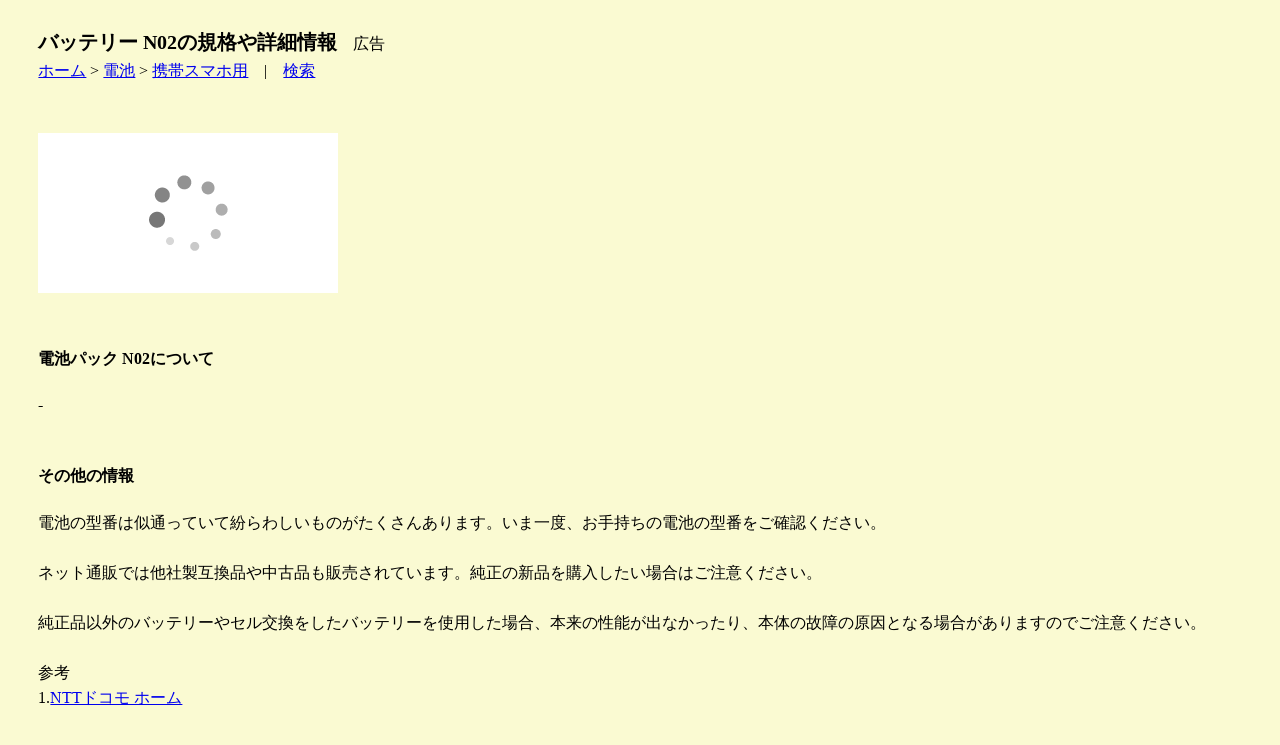

--- FILE ---
content_type: text/html
request_url: https://kaname78.halfmoon.jp/battery/mobile_phone/doc/n02.html
body_size: 2189
content:
<!DOCTYPE html>
<html lang="ja">
<head>
  <meta charset="Shift_JIS">
  <meta name="viewport" content="width=device-width, initial-scale=1.0">
  <title>バッテリー N02の規格や詳細情報</title>
  <link rel="stylesheet" href="/animals.css" type="text/css">
</head>
<body class="dog">
<h1 class="dog">バッテリー N02の規格や詳細情報</h1>　広告<br>
<a href="/index.html">ホーム</a> &gt; <a href="/battery/index.html">電池</a> &gt; <a href="/battery/mobile_phone/index.html">携帯スマホ用</a>　|　<a href="/site_search.html">検索</a><br>
<br>
<br>
<!-- ad header -->
<script type="text/javascript">rakuten_design="slide";rakuten_affiliateId="11512b06.cbb62c2d.11512b07.8ed73b70";rakuten_items="ctsmatch";rakuten_genreId="0";rakuten_size="300x160";rakuten_target="_blank";rakuten_theme="gray";rakuten_border="off";rakuten_auto_mode="on";rakuten_genre_title="off";rakuten_recommend="on";rakuten_ts="1693902862660";</script><script type="text/javascript" src="https://xml.affiliate.rakuten.co.jp/widget/js/rakuten_widget.js?20230106"></script>
<!-- ad header -->
<br>
<br>
<h4>電池パック N02について</h4>
-<br>
<br>
<h4>その他の情報</h4>
電池の型番は似通っていて紛らわしいものがたくさんあります。いま一度、お手持ちの電池の型番をご確認ください。<br>
<br>
ネット通販では他社製互換品や中古品も販売されています。純正の新品を購入したい場合はご注意ください。<br>
<br>
純正品以外のバッテリーやセル交換をしたバッテリーを使用した場合、本来の性能が出なかったり、本体の故障の原因となる場合がありますのでご注意ください。 <br>
<br>
参考<br>
1.<a href="https://www.nttdocomo.co.jp/" target="_blank">NTTドコモ ホーム</a><br>
<br>
<!-- before hr tag from here -->
探す<br>
<a href="https://hb.afl.rakuten.co.jp/hgc/11512b06.cbb62c2d.11512b07.8ed73b70/?pc=https%3A%2F%2Fwww.rakuten.co.jp%2F&m=https%3A%2F%2Fwww.rakuten.co.jp%2F&link_type=text&ut=eyJwYWdlIjoidXJsIiwidHlwZSI6InRlc3QiLCJjb2wiOjB9" target="_blank" rel="nofollow" style="word-wrap:break-word;"  >楽天市場</a>　
<a href="https://amzn.to/4048rQ2" target="_blank">Amazon</a>　
<a href="//ck.jp.ap.valuecommerce.com/servlet/referral?sid=3197724&pid=883298067&vc_url=https%3A%2F%2Fshopping.yahoo.co.jp%2F" target="_blank" rel="nofollow"><img src="//ad.jp.ap.valuecommerce.com/servlet/gifbanner?sid=3197724&pid=883298067" height="1" width="0" border="0">Yahoo!ショッピング</a><br>
<br>
オークションやフリマで探す<br>
<a href="https://auctions.yahoo.co.jp/" target="_blank">ヤフオク</a>　
<a href="https://www.mercari.com/jp/" target="_blank">メルカリ</a>　
<a href="https://fril.jp/" target="_blank">ラクマ</a><br>
<!-- before hr tag to here -->
<hr>
<br>
詳細情報 / 仕様<br>
<table class="dog">
 <tr><td>型番/形式</td><td>N02</td></tr>
 <tr><td>商品品番/商品コード</td><td>AAN29024 , AAN29037</td></tr>
 <tr><td>別名</td><td>-</td></tr>
 <tr><td>品名</td><td>電池パック（Ｓ） , 電池パック（Ｂ）</td></tr>
 <tr><td>メーカー/ブランド</td><td>docomo　ドコモ</td></tr>
 <tr><td>タイプ</td><td>-</td></tr>
 <tr><td>最大電圧</td><td>-V</td></tr>
 <tr><td>公称電圧</td><td>-V</td></tr>
 <tr><td>公称容量</td><td>-mAh</td></tr>
 <tr><td>公称容量</td><td>-Wh</td></tr>
 <tr><td>サイズ</td><td>約 高さ-mm　幅-mm　奥行き-mm</td></tr>
 <tr><td>形状</td><td>-</td></tr>
 <tr><td>重量/質量</td><td>約-kg</td></tr>
 <tr><td>使用温度範囲</td><td>-</td></tr>
 <tr><td>端子</td><td>-</td></tr>
 <tr><td>カラー</td><td>シルバー , フォレストブルー</td></tr>
 <tr><td>バッテリー期待寿命 ※1</td><td>約-年</td></tr>
 <tr><td>代替品/後継品 ※2</td><td>-</td></tr>
 <tr><td>他社互換品 ※2</td><td>-</td></tr>
 <tr><td>適用機種/対応機種 ※5</td><td>N2002 , 他</td></tr>
 <tr><td>JANコード/EANコード</td><td>-</td></tr>
 <tr><td>使用機器</td><td>携帯電話 , スマートフォン , モバイルWi-Fiルーター , 他</td></tr>
 <tr><td>発売日</td><td>-年-月</td></tr>
 <tr><td>生産終了日</td><td>2009年3月</td></tr>
 <tr><td>対応充電器 ※5</td><td>- , 他</td></tr>
 <tr><td>特記1</td><td>-</td></tr>
 <tr><td>特記2</td><td>記載データはdocomo製N02のスペックです。他社メーカー製では異なる場合があります。</td></tr>
 <tr><td>特記3</td><td>メーカーの都合により、仕様が変更になることがあります。</td></tr>
</table>
※1 使用環境、条件等により変化します。<br>
※2 互換性があることを保証しているわけではありません。<br>
※5 取扱説明書やメーカーウェブサイトでご確認ください。記載の機器で使用できることを保証しているわけではありません。<br>
<br>
探す<br>
<a href="https://hb.afl.rakuten.co.jp/hgc/11512b06.cbb62c2d.11512b07.8ed73b70/?pc=https%3A%2F%2Fwww.rakuten.co.jp%2F&m=https%3A%2F%2Fwww.rakuten.co.jp%2F&link_type=text&ut=eyJwYWdlIjoidXJsIiwidHlwZSI6InRlc3QiLCJjb2wiOjB9" target="_blank" rel="nofollow" style="word-wrap:break-word;"  >楽天市場</a>　
<a href="https://amzn.to/4048rQ2" target="_blank">Amazon</a>　
<a href="//ck.jp.ap.valuecommerce.com/servlet/referral?sid=3197724&pid=883298067&vc_url=https%3A%2F%2Fshopping.yahoo.co.jp%2F" target="_blank" rel="nofollow"><img src="//ad.jp.ap.valuecommerce.com/servlet/gifbanner?sid=3197724&pid=883298067" height="1" width="0" border="0">Yahoo!ショッピング</a><br>
<br>
<br>
<!-- ad footer -->
<a href="index.html">戻る</a> | <a href="/menseki.html">免責</a> | <a href="/privacy.html">プライバシーポリシー</a> | <a href="/site_search.html">検索</a><br>
作成日2019/02/28,最終更新日2019/02/28<br><!-- accaii -->
<script src="//accaii.com/kuroneko/script.js" async></script><noscript><img src="//accaii.com/kuroneko/script?guid=on"></noscript>
<!-- vc ITP tag  -->
<script type="text/javascript">var vc_sid="3197724"</script>
<script type="text/javascript" src="//vpj.valuecommerce.com/vcparam_pvd.js" async></script>
</body></html>

--- FILE ---
content_type: application/javascript; charset=utf-8;
request_url: https://dalc.valuecommerce.com/vcid?_s=https%3A%2F%2Fkaname78.halfmoon.jp%2Fbattery%2Fmobile_phone%2Fdoc%2Fn02.html
body_size: 49
content:
vc_id_callback({"vcid":"e-VF7J3pw9Q2ldj548QeMV29KOkW05Qs3hVB036RLeg6WP2Ok0OuNRs8vopm8Sq9Hf4UZV8wMrtFxpdwKe9GsA","vcpub":"0.270950","t":"696efc46"})

--- FILE ---
content_type: text/javascript
request_url: https://accaii.com/init
body_size: 161
content:
typeof window.accaii.init==='function'?window.accaii.init('5f72b84f8aea5518'):0;

--- FILE ---
content_type: text/javascript; charset=utf-8
request_url: https://accaii.com/kuroneko/script?ck1=0&xno=5f72b84f8aea5518&tz=0&scr=1280.720.24&inw=1280&dpr=1&ori=0&tch=0&geo=1&nav=Mozilla%2F5.0%20(Macintosh%3B%20Intel%20Mac%20OS%20X%2010_15_7)%20AppleWebKit%2F537.36%20(KHTML%2C%20like%20Gecko)%20Chrome%2F131.0.0.0%20Safari%2F537.36%3B%20ClaudeBot%2F1.0%3B%20%2Bclaudebot%40anthropic.com)&url=https%3A%2F%2Fkaname78.halfmoon.jp%2Fbattery%2Fmobile_phone%2Fdoc%2Fn02.html&ttl=%E3%83%90%E3%83%83%E3%83%86%E3%83%AA%E3%83%BC%20N02%E3%81%AE%E8%A6%8F%E6%A0%BC%E3%82%84%E8%A9%B3%E7%B4%B0%E6%83%85%E5%A0%B1&if=0&ct=0&wd=0&mile=&ref=&now=1768881221689
body_size: 190
content:
window.accaii.save('fd969664ac47464e.68c63f1f.696efc45.0.c2.ec.2e','halfmoon.jp');
window.accaii.ready(true);